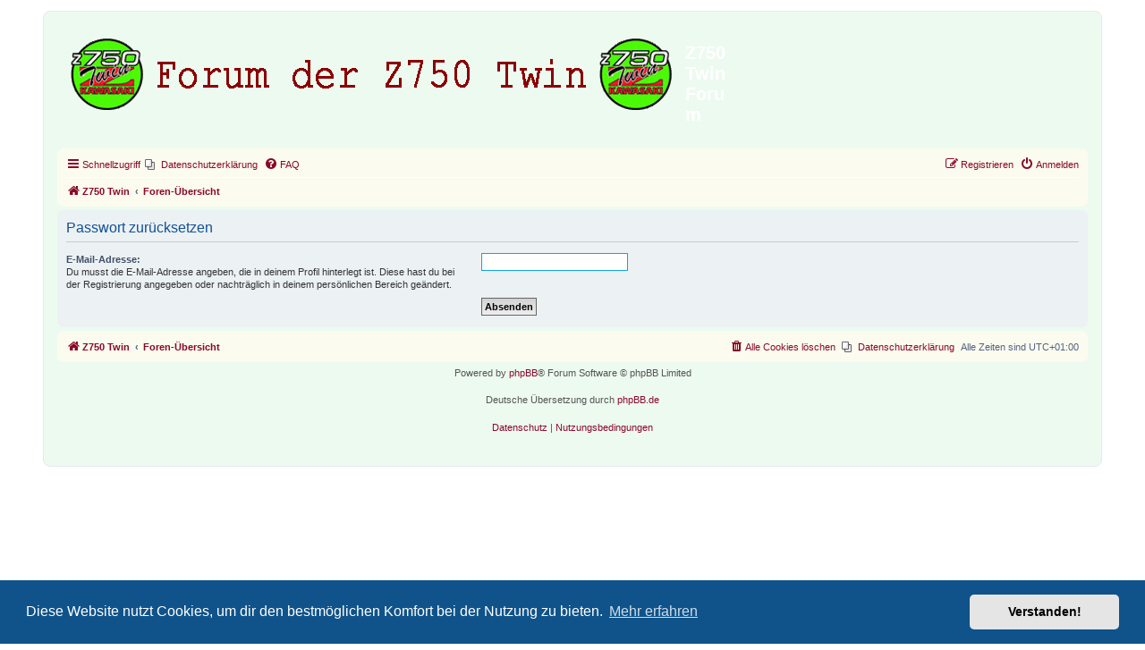

--- FILE ---
content_type: text/html; charset=UTF-8
request_url: https://www.z750twin.de/forum/app.php/user/forgot_password?sid=41008af934bc2fc6b593ea8017e3619f
body_size: 2991
content:
<!DOCTYPE html>
<html dir="ltr" lang="de">
<head>
<meta charset="utf-8" />
<meta http-equiv="X-UA-Compatible" content="IE=edge">
<meta name="viewport" content="width=device-width, initial-scale=1" />

<title>Z750 Twin Forum - Passwort zurücksetzen</title>

	<link rel="alternate" type="application/atom+xml" title="Feed - Z750 Twin Forum" href="/forum/app.php/feed?sid=672ed206cb7af3853296f25eb44cc139">			<link rel="alternate" type="application/atom+xml" title="Feed - Neue Themen" href="/forum/app.php/feed/topics?sid=672ed206cb7af3853296f25eb44cc139">				

<!--
	phpBB style name: twin
	Based on style:   prosilver (this is the default phpBB3 style)
	Original author:  Tom Beddard ( http://www.subBlue.com/ )
	Modified by:	Werner Z
-->

<link href="./../../assets/css/font-awesome.min.css?assets_version=46" rel="stylesheet">
<link href="./../../styles/twin/theme/stylesheet.css?assets_version=46" rel="stylesheet">
<link href="./../../styles/twin/theme/de/stylesheet.css?assets_version=46" rel="stylesheet">



	<link href="./../../assets/cookieconsent/cookieconsent.min.css?assets_version=46" rel="stylesheet">

<!--[if lte IE 9]>
	<link href="./../../styles/twin/theme/tweaks.css?assets_version=46" rel="stylesheet">
<![endif]-->


<link href="./../../ext/phpbb/pages/styles/prosilver/theme/pages_common.css?assets_version=46" rel="stylesheet" media="screen" />



</head>
<body id="phpbb" class="nojs notouch section-app/user/forgot_password ltr ">


<div id="wrap" class="wrap">
	<a id="top" class="top-anchor" accesskey="t"></a>
	<div id="page-header">
		<div class="headerbar" role="banner">
					<div class="inner">

			<div id="site-description" class="site-description">
				<a id="logo" class="logo" href="https://www.z750twin.de" title="Z750 Twin"><span class="site_logo"></span></a>
				<h1>Z750 Twin Forum</h1>
				<p></p>
				<p class="skiplink"><a href="#start_here">Zum Inhalt</a></p>
			</div>

									
			</div>
					</div>
				<div class="navbar" role="navigation">
	<div class="inner">

	<ul id="nav-main" class="nav-main linklist" role="menubar">

		<li id="quick-links" class="quick-links dropdown-container responsive-menu hidden" data-skip-responsive="true">
			<a href="#" class="dropdown-trigger">
				<i class="icon fa-bars fa-fw" aria-hidden="true"></i><span>Schnellzugriff</span>
			</a>
			<div class="dropdown">
				<div class="pointer"><div class="pointer-inner"></div></div>
				<ul class="dropdown-contents" role="menu">
								<li class="small-icon icon-pages icon-page-datenschutz">
			<a href="/forum/app.php/datenschutz?sid=672ed206cb7af3853296f25eb44cc139" role="menuitem">
				<span>Datenschutzerklärung</span>
			</a>
		</li>
	
					
										<li class="separator"></li>

									</ul>
			</div>
		</li>

					<li class="small-icon icon-pages icon-page-datenschutz no-bulletin">
			<a href="/forum/app.php/datenschutz?sid=672ed206cb7af3853296f25eb44cc139" title="Datenschutzerklärung" role="menuitem">
				<span>Datenschutzerklärung</span>
			</a>
		</li>
			<li data-skip-responsive="true">
			<a href="/forum/app.php/help/faq?sid=672ed206cb7af3853296f25eb44cc139" rel="help" title="Häufig gestellte Fragen" role="menuitem">
				<i class="icon fa-question-circle fa-fw" aria-hidden="true"></i><span>FAQ</span>
			</a>
		</li>
						
			<li class="rightside"  data-skip-responsive="true">
			<a href="./../../ucp.php?mode=login&amp;redirect=app.php%2Fuser%2Fforgot_password&amp;sid=672ed206cb7af3853296f25eb44cc139" title="Anmelden" accesskey="x" role="menuitem">
				<i class="icon fa-power-off fa-fw" aria-hidden="true"></i><span>Anmelden</span>
			</a>
		</li>
					<li class="rightside" data-skip-responsive="true">
				<a href="./../../ucp.php?mode=register&amp;sid=672ed206cb7af3853296f25eb44cc139" role="menuitem">
					<i class="icon fa-pencil-square-o  fa-fw" aria-hidden="true"></i><span>Registrieren</span>
				</a>
			</li>
						</ul>

	<ul id="nav-breadcrumbs" class="nav-breadcrumbs linklist navlinks" role="menubar">
				
		
		<li class="breadcrumbs" itemscope itemtype="https://schema.org/BreadcrumbList">

							<span class="crumb" itemtype="https://schema.org/ListItem" itemprop="itemListElement" itemscope><a itemprop="item" href="https://www.z750twin.de" data-navbar-reference="home"><i class="icon fa-home fa-fw" aria-hidden="true"></i><span itemprop="name">Z750 Twin</span></a><meta itemprop="position" content="1" /></span>
			
							<span class="crumb" itemtype="https://schema.org/ListItem" itemprop="itemListElement" itemscope><a itemprop="item" href="./../../index.php?sid=672ed206cb7af3853296f25eb44cc139" accesskey="h" data-navbar-reference="index"><span itemprop="name">Foren-Übersicht</span></a><meta itemprop="position" content="2" /></span>

			
					</li>

		
			</ul>

	</div>
</div>
	</div>

	
	<a id="start_here" class="anchor"></a>
	<div id="page-body" class="page-body" role="main">
		
		
<form action="/forum/app.php/user/forgot_password?sid=672ed206cb7af3853296f25eb44cc139" method="post" id="reset_password">

<div class="panel">
	<div class="inner">

	<div class="content">
		<h2>Passwort zurücksetzen</h2>

		<fieldset>
								<dl>
				<dt><label for="email">E-Mail-Adresse:</label><br /><span>Du musst die E-Mail-Adresse angeben, die in deinem Profil hinterlegt ist. Diese hast du bei der Registrierung angegeben oder nachträglich in deinem persönlichen Bereich geändert.</span></dt>
				<dd><input class="inputbox autowidth" type="email" name="email" id="email" size="25" maxlength="100" value="" autofocus /></dd>
			</dl>
							<dl>
			<dt>&nbsp;</dt>
			<dd><input type="submit" name="submit" id="submit" class="button1" value="Absenden" tabindex="2" /></dd>
		</dl>
		<input type="hidden" name="creation_time" value="1769030491" />
<input type="hidden" name="form_token" value="a05d8e03242f4187456b5ff83d8e2982cff9714c" />

		</fieldset>
	</div>

	</div>
</div>
</form>

			</div>


<div id="page-footer" class="page-footer" role="contentinfo">
	<div class="navbar" role="navigation">
	<div class="inner">

	<ul id="nav-footer" class="nav-footer linklist" role="menubar">
		<li class="breadcrumbs">
							<span class="crumb"><a href="https://www.z750twin.de" data-navbar-reference="home"><i class="icon fa-home fa-fw" aria-hidden="true"></i><span>Z750 Twin</span></a></span>									<span class="crumb"><a href="./../../index.php?sid=672ed206cb7af3853296f25eb44cc139" data-navbar-reference="index"><span>Foren-Übersicht</span></a></span>					</li>
		
				<li class="rightside">Alle Zeiten sind <span title="Europa/Berlin">UTC+01:00</span></li>
					<li class="small-icon icon-pages icon-page-datenschutz rightside">
			<a href="/forum/app.php/datenschutz?sid=672ed206cb7af3853296f25eb44cc139" role="menuitem">
				<span>Datenschutzerklärung</span>
			</a>
		</li>
						<li class="rightside">
				<a href="./../../ucp.php?mode=delete_cookies&amp;sid=672ed206cb7af3853296f25eb44cc139" data-ajax="true" data-refresh="true" role="menuitem">
					<i class="icon fa-trash fa-fw" aria-hidden="true"></i><span>Alle Cookies löschen</span>
				</a>
			</li>
														</ul>

	</div>
</div>

	<div class="copyright">
				<p class="footer-row">
			<span class="footer-copyright">Powered by <a href="https://www.phpbb.com/">phpBB</a>&reg; Forum Software &copy; phpBB Limited</span>
		</p>
				<p class="footer-row">
			<span class="footer-copyright">Deutsche Übersetzung durch <a href="https://www.phpbb.de/">phpBB.de</a></span>
		</p>
						<p class="footer-row" role="menu">
			<a class="footer-link" href="./../../ucp.php?mode=privacy&amp;sid=672ed206cb7af3853296f25eb44cc139" title="Datenschutz" role="menuitem">
				<span class="footer-link-text">Datenschutz</span>
			</a>
			|
			<a class="footer-link" href="./../../ucp.php?mode=terms&amp;sid=672ed206cb7af3853296f25eb44cc139" title="Nutzungsbedingungen" role="menuitem">
				<span class="footer-link-text">Nutzungsbedingungen</span>
			</a>
		</p>
					</div>

	<div id="darkenwrapper" class="darkenwrapper" data-ajax-error-title="AJAX-Fehler" data-ajax-error-text="Bei der Verarbeitung deiner Anfrage ist ein Fehler aufgetreten." data-ajax-error-text-abort="Der Benutzer hat die Anfrage abgebrochen." data-ajax-error-text-timeout="Bei deiner Anfrage ist eine Zeitüberschreitung aufgetreten. Bitte versuche es erneut." data-ajax-error-text-parsererror="Bei deiner Anfrage ist etwas falsch gelaufen und der Server hat eine ungültige Antwort zurückgegeben.">
		<div id="darken" class="darken">&nbsp;</div>
	</div>

	<div id="phpbb_alert" class="phpbb_alert" data-l-err="Fehler" data-l-timeout-processing-req="Bei der Anfrage ist eine Zeitüberschreitung aufgetreten.">
		<a href="#" class="alert_close">
			<i class="icon fa-times-circle fa-fw" aria-hidden="true"></i>
		</a>
		<h3 class="alert_title">&nbsp;</h3><p class="alert_text"></p>
	</div>
	<div id="phpbb_confirm" class="phpbb_alert">
		<a href="#" class="alert_close">
			<i class="icon fa-times-circle fa-fw" aria-hidden="true"></i>
		</a>
		<div class="alert_text"></div>
	</div>
</div>

</div>

<div>
	<a id="bottom" class="anchor" accesskey="z"></a>
	<img class="sr-only" aria-hidden="true" src="&#x2F;forum&#x2F;app.php&#x2F;cron&#x2F;cron.task.core.update_hashes&#x3F;sid&#x3D;672ed206cb7af3853296f25eb44cc139" width="1" height="1" alt="">
</div>

<script src="./../../assets/javascript/jquery-3.6.0.min.js?assets_version=46"></script>
<script src="./../../assets/javascript/core.js?assets_version=46"></script>

	<script src="./../../assets/cookieconsent/cookieconsent.min.js?assets_version=46"></script>
	<script>
		if (typeof window.cookieconsent === "object") {
			window.addEventListener("load", function(){
				window.cookieconsent.initialise({
					"palette": {
						"popup": {
							"background": "#0F538A"
						},
						"button": {
							"background": "#E5E5E5"
						}
					},
					"theme": "classic",
					"content": {
						"message": "Diese\u0020Website\u0020nutzt\u0020Cookies,\u0020um\u0020dir\u0020den\u0020bestm\u00F6glichen\u0020Komfort\u0020bei\u0020der\u0020Nutzung\u0020zu\u0020bieten.",
						"dismiss": "Verstanden\u0021",
						"link": "Mehr\u0020erfahren",
						"href": "./../../ucp.php?mode=privacy&amp;sid=672ed206cb7af3853296f25eb44cc139"
					}
				});
			});
		}
	</script>


<script src="./../../styles/prosilver/template/forum_fn.js?assets_version=46"></script>
<script src="./../../styles/prosilver/template/ajax.js?assets_version=46"></script>



</body>
</html>
